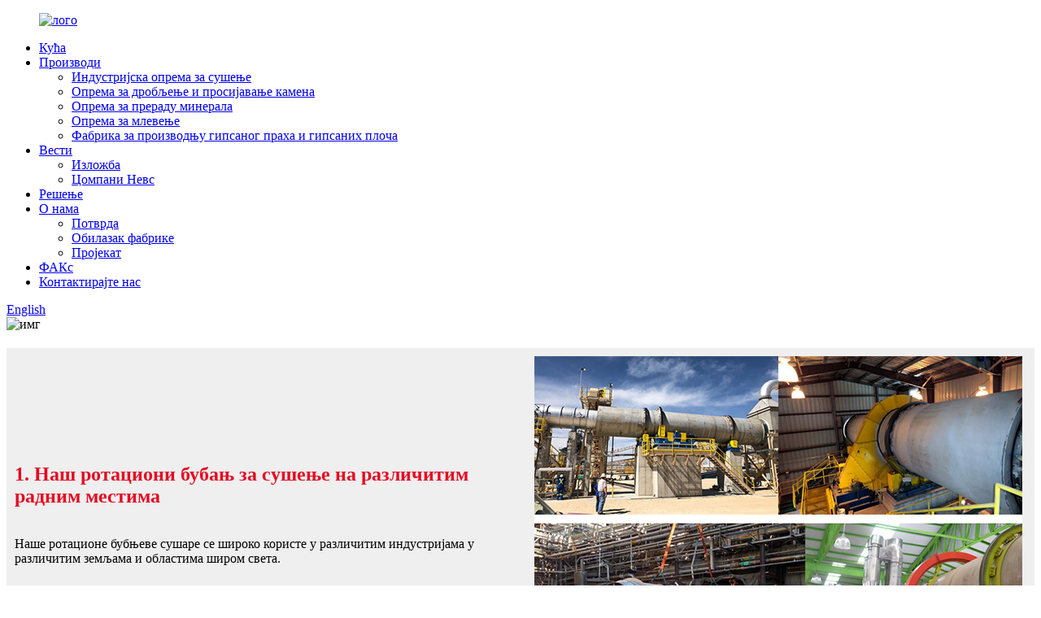

--- FILE ---
content_type: text/html
request_url: https://www.vostosunmach.com/sr/project/
body_size: 8521
content:
<!DOCTYPE html> <html dir="ltr" lang="en"> <head> <meta http-equiv="Content-Type" content="text/html; charset=UTF-8" /> <!-- Google tag (gtag.js) --> <script async src="https://www.googletagmanager.com/gtag/js?id=G-SMZF75YKKB"></script> <script>
  window.dataLayer = window.dataLayer || [];
  function gtag(){dataLayer.push(arguments);}
  gtag('js', new Date());

  gtag('config', 'G-SMZF75YKKB');
</script>  <title>Пројекат - Шангај ВОСТОСУН Индустриал Цо., Лтд.</title> <meta property="fb:app_id" content="966242223397117" /> <meta name="viewport" content="width=device-width,initial-scale=1,minimum-scale=1,maximum-scale=1,user-scalable=no"> <link rel="apple-touch-icon-precomposed" href=""> <meta name="format-detection" content="telephone=no"> <meta name="apple-mobile-web-app-capable" content="yes"> <meta name="apple-mobile-web-app-status-bar-style" content="black"> <meta property="og:url" content="https://vostosunmach.com:443/project/"/> <meta property="og:title" content="Project"/> <meta property="og:description" content=" 		1.Our Rotary Drum Dryer in Different Working Sites 	 Our rotary drum dryers are widely used in different industries in different countries and areas world widely.  				 				  		2.Ball Mill used in Mineral Processing Production Plant 	 Our Ball Mill is used in the Iron Ore Production Plant in B..."/> <meta property="og:type" content="product"/> <link href="https://fonts.font.im/css?family=Poppins:300,400,500,600,700" rel="stylesheet"> <meta property="og:site_name" content="https://www.vostosunmach.com/"/> <link href="//cdn.globalso.com/vostosunmach/style/global/style.css" rel="stylesheet"> <script src="//cdn.globalso.com/vostosunmach/style/global/js/jquery.min.js"></script><!--后面添加的文件-->  <link rel="shortcut icon" href="//cdnus.globalso.com/vostosunmach/logoicoxx.png" /> <meta name="author" content="gd-admin"/> <meta name="description" itemprop="description" content="1.Наша сушара са ротационим бубњем на различитим радним местима Наше ротационе бубњеве сушаре се широко користе у различитим индустријама у различитим земљама и областима света" />  <link rel="canonical" href="https://www.vostosunmach.com/project/" /> <link href="//cdn.globalso.com/hide_search.css" rel="stylesheet"/><link href="//www.vostosunmach.com/style/sr.html.css" rel="stylesheet"/><link rel="alternate" hreflang="sr" href="https://www.vostosunmach.com/sr/" /></head> <body> <!-- Google Tag Manager (noscript) --> <noscript><iframe src="https://www.googletagmanager.com/ns.html?id=GTM-N6B422Q" height="0" width="0" style="display:none;visibility:hidden"></iframe></noscript> <!-- End Google Tag Manager (noscript) --> <div class="container">   <!-- web_head start --> <header class="web_head index_web_head">   <section class="header_layout">      <figure class="logo"> <a href="/sr/">			<img src="//cdnus.globalso.com/vostosunmach/logo.png" alt="лого"> 				</a></figure>     <nav class="nav_wrap">       <ul class="head_nav">        <li><a href="/sr/">Кућа</a></li> <li><a href="/sr/products/">Производи</a> <ul class="sub-menu"> 	<li><a href="/sr/industrial-drying-equipment/">Индустријска опрема за сушење</a></li> 	<li><a href="/sr/stone-crushing-screening-equpiment/">Опрема за дробљење и просијавање камена</a></li> 	<li><a href="/sr/mineral-processing-equipment/">Опрема за прераду минерала</a></li> 	<li><a href="/sr/grinding-equipment/">Опрема за млевење</a></li> 	<li><a href="/sr/gypsum-powdergypsum-board-production-plant/">Фабрика за производњу гипсаног праха и гипсаних плоча</a></li> </ul> </li> <li><a href="/sr/news/">Вести</a> <ul class="sub-menu"> 	<li><a href="/sr/news_catalog/exhibition/">Изложба</a></li> 	<li><a href="/sr/news_catalog/company-news/">Цомпани Невс</a></li> </ul> </li> <li><a href="/sr/solution/">Решење</a></li> <li class="current-menu-ancestor current-menu-parent"><a href="/sr/about-us/">О нама</a> <ul class="sub-menu"> 	<li><a href="/sr/certificate/">Потврда</a></li> 	<li><a href="/sr/factory-tour/">Обилазак фабрике</a></li> 	<li class="nav-current"><a href="/sr/project/">Пројекат</a></li> </ul> </li> <li><a href="/sr/faqs/">ФАКс</a></li> <li><a href="/sr/contact-us/">Контактирајте нас</a></li>       </ul>       </nav>     <div id="btn-search" class="btn--search"></div>           <!--change-language--> <div class="change-language ensemble">   <div class="change-language-info">     <div class="change-language-title medium-title">        <div class="language-flag language-flag-en"><a href="https://www.vostosunmach.com/"><b class="country-flag"></b><span>English</span> </a></div>        <b class="language-icon"></b>      </div> 	<div class="change-language-cont sub-content">         <div class="empty"></div>     </div>   </div> </div> <!--theme325-->    </section> </header> <!--// web_head end -->      <!--// web_head end -->      <section class="sys_sub_head">     <div class="head_bn_item"><img src="//cdnus.globalso.com/vostosunmach/6b5c49db12.jpg" alt="имг"/></div>    </section>             <section class="web_main page_main">      <div class="layout">              <article class="entry blog-article">   <div class="fl-builder-content fl-builder-content-1895 fl-builder-content-primary fl-builder-global-templates-locked" data-post-id="1895"><div class="fl-row fl-row-full-width fl-row-bg-none fl-node-62875bc2c25d0" data-node="62875bc2c25d0"> 	<div class="fl-row-content-wrap"> 				<div class="fl-row-content fl-row-full-width fl-node-content"> 		 <div class="fl-col-group fl-node-62875d284e528 fl-col-group-equal-height fl-col-group-align-center" data-node="62875d284e528"> 			<div class="fl-col fl-node-62875d284e6dc" data-node="62875d284e6dc" style="width: 50.16%;"> 	<div class="fl-col-content fl-node-content"> 	<div class="fl-module fl-module-heading fl-node-62875d534d713" data-node="62875d534d713" data-animation-delay="0.0"> 	<div class="fl-module-content fl-node-content"> 		<h1 class="fl-heading"> 		<span class="fl-heading-text">1. Наш ротациони бубањ за сушење на различитим радним местима</span> 	</h1>	</div> </div><div class="fl-module fl-module-rich-text fl-node-62875d57b4399" data-node="62875d57b4399" data-animation-delay="0.0"> 	<div class="fl-module-content fl-node-content"> 		<div class="fl-rich-text"> 	<p><span style="font-size: medium;">Наше ротационе бубњеве сушаре се широко користе у различитим индустријама у различитим земљама и областима широм света.</span></p> </div>	</div> </div>	</div> </div>			<div class="fl-col fl-node-62875d3004620 fl-col-small" data-node="62875d3004620" style="width: 49.84%;"> 	<div class="fl-col-content fl-node-content"> 	<div class="fl-module fl-module-photo fl-node-62875d5ba1eb8" data-node="62875d5ba1eb8" data-animation-delay="0.0"> 	<div class="fl-module-content fl-node-content"> 		<div class="fl-photo fl-photo-align-center" itemscope itemtype="http://schema.org/ImageObject"> 	<div class="fl-photo-content fl-photo-img-jpg"> 				<img class="fl-photo-img wp-image-1897" src="//www.vostosunmach.com/uploads/122.jpg" alt="1" itemprop="image"  /> 		     			</div> 	</div>	</div> </div>	</div> </div>	</div>  <div class="fl-col-group fl-node-62875d560e72a fl-col-group-equal-height fl-col-group-align-center" data-node="62875d560e72a"> 			<div class="fl-col fl-node-62875d603b7aa" data-node="62875d603b7aa" style="width: 51.09%;"> 	<div class="fl-col-content fl-node-content"> 	<div class="fl-module fl-module-photo fl-node-62875c632df13" data-node="62875c632df13" data-animation-delay="0.0"> 	<div class="fl-module-content fl-node-content"> 		<div class="fl-photo fl-photo-align-center" itemscope itemtype="http://schema.org/ImageObject"> 	<div class="fl-photo-content fl-photo-img-jpg"> 				<img class="fl-photo-img wp-image-1898 size-full" src="//www.vostosunmach.com/uploads/214.jpg" alt="2" itemprop="image"  /> 		     			</div> 	</div>	</div> </div>	</div> </div>			<div class="fl-col fl-node-62875d560ea04 fl-col-small" data-node="62875d560ea04" style="width: 48.91%;"> 	<div class="fl-col-content fl-node-content"> 	<div class="fl-module fl-module-heading fl-node-62875de8501f1" data-node="62875de8501f1" data-animation-delay="0.0"> 	<div class="fl-module-content fl-node-content"> 		<h3 class="fl-heading"> 		<span class="fl-heading-text">2. Куглични млин који се користи у фабрици за прераду минерала</span> 	</h3>	</div> </div><div class="fl-module fl-module-rich-text fl-node-62875dec2f048" data-node="62875dec2f048" data-animation-delay="0.0"> 	<div class="fl-module-content fl-node-content"> 		<div class="fl-rich-text"> 	<p><span style="font-size: medium;">Наша лоптаста млин се користи у фабрици за производњу гвоздене руде у Бразилу, то је комбинована производна фабрика гравитационе и магнетне сепарације.</span></p> </div>	</div> </div>	</div> </div>	</div>  <div class="fl-col-group fl-node-62875de6d4590 fl-col-group-equal-height fl-col-group-align-center" data-node="62875de6d4590"> 			<div class="fl-col fl-node-62875deaf356f fl-col-small" data-node="62875deaf356f" style="width: 49.42%;"> 	<div class="fl-col-content fl-node-content"> 	<div class="fl-module fl-module-heading fl-node-62875bd832762" data-node="62875bd832762" data-animation-delay="0.0"> 	<div class="fl-module-content fl-node-content"> 		<h3 class="fl-heading"> 		<span class="fl-heading-text">3. Наша мобилна дробилица која се користи у Намибији</span> 	</h3>	</div> </div><div class="fl-module fl-module-rich-text fl-node-62875e4737120" data-node="62875e4737120" data-animation-delay="0.0"> 	<div class="fl-module-content fl-node-content"> 		<div class="fl-rich-text"> 	<p><span style="font-size: medium;">Наша мобилна дробилица од 150 ТПХ се користи у Намибији за дробљење и просијавање руде мангана.</span></p> </div>	</div> </div>	</div> </div>			<div class="fl-col fl-node-62875de6d4765" data-node="62875de6d4765" style="width: 50.58%;"> 	<div class="fl-col-content fl-node-content"> 	<div class="fl-module fl-module-photo fl-node-62875e7534ee7" data-node="62875e7534ee7" data-animation-delay="0.0"> 	<div class="fl-module-content fl-node-content"> 		<div class="fl-photo fl-photo-align-center" itemscope itemtype="http://schema.org/ImageObject"> 	<div class="fl-photo-content fl-photo-img-jpg"> 				<img class="fl-photo-img wp-image-1901" src="//www.vostosunmach.com/uploads/Shanghai-VOSTOSUN-150TPH-Mobile-Crusher-Plant-in-Namibia-4.jpg" alt="Шангај-ВОСТОСУН-150ТПХ-Мобилна-Дробилица-Фабрика-у-Намибији-(4)" itemprop="image"  /> 		     			</div> 	</div>	</div> </div>	</div> </div>	</div>  <div class="fl-col-group fl-node-62875e4613c06 fl-col-group-equal-height fl-col-group-align-center" data-node="62875e4613c06"> 			<div class="fl-col fl-node-62875e77d93a2" data-node="62875e77d93a2" style="width: 50.67%;"> 	<div class="fl-col-content fl-node-content"> 	<div class="fl-module fl-module-photo fl-node-62875e97e6205" data-node="62875e97e6205" data-animation-delay="0.0"> 	<div class="fl-module-content fl-node-content"> 		<div class="fl-photo fl-photo-align-center" itemscope itemtype="http://schema.org/ImageObject"> 	<div class="fl-photo-content fl-photo-img-jpg"> 				<img class="fl-photo-img wp-image-1899 size-full" src="//www.vostosunmach.com/uploads/42.jpg" alt="4" itemprop="image"  /> 		     			</div> 	</div>	</div> </div>	</div> </div>			<div class="fl-col fl-node-62875e4613de3 fl-col-small" data-node="62875e4613de3" style="width: 49.33%;"> 	<div class="fl-col-content fl-node-content"> 	<div class="fl-module fl-module-heading fl-node-62875e9034263" data-node="62875e9034263" data-animation-delay="0.0"> 	<div class="fl-module-content fl-node-content"> 		<h3 class="fl-heading"> 		<span class="fl-heading-text">4. Наша линија за производњу гипсаних плоча у Узбекистану</span> 	</h3>	</div> </div><div class="fl-module fl-module-rich-text fl-node-62875e9478111" data-node="62875e9478111" data-animation-delay="0.0"> 	<div class="fl-module-content fl-node-content"> 		<div class="fl-rich-text"> 	<p><span style="font-size: medium;">Наша линија за производњу гипсаних плоча у Узбекистану, купац је веома задовољан финалним производима.</span></p> </div>	</div> </div>	</div> </div>	</div>  <div class="fl-col-group fl-node-62875e935fe48 fl-col-group-equal-height fl-col-group-align-center" data-node="62875e935fe48"> 			<div class="fl-col fl-node-62875e936004d fl-col-small" data-node="62875e936004d" style="width: 49.42%;"> 	<div class="fl-col-content fl-node-content"> 	<div class="fl-module fl-module-heading fl-node-62875e439113b" data-node="62875e439113b" data-animation-delay="0.0"> 	<div class="fl-module-content fl-node-content"> 		<h3 class="fl-heading"> 		<span class="fl-heading-text">5. Наша фабрика за млевење кречњака од 10 ТПХ у Египту</span> 	</h3>	</div> </div><div class="fl-module fl-module-rich-text fl-node-62875c39c6c35" data-node="62875c39c6c35" data-animation-delay="0.0"> 	<div class="fl-module-content fl-node-content"> 		<div class="fl-rich-text"> 	<p><span style="font-size: medium;">Наша фабрика за млевење кречњака од 10 ТПХ која се користи у Египту, а финални производи ће се користити у фабрици за производњу цемента.</span></p> </div>	</div> </div>	</div> </div>			<div class="fl-col fl-node-62875e9ab88eb" data-node="62875e9ab88eb" style="width: 50.58%;"> 	<div class="fl-col-content fl-node-content"> 	<div class="fl-module fl-module-photo fl-node-62875ddf74cc4" data-node="62875ddf74cc4" data-animation-delay="0.0"> 	<div class="fl-module-content fl-node-content"> 		<div class="fl-photo fl-photo-align-center" itemscope itemtype="http://schema.org/ImageObject"> 	<div class="fl-photo-content fl-photo-img-jpg"> 				<img class="fl-photo-img wp-image-1900" src="//www.vostosunmach.com/uploads/55.jpg" alt="5" itemprop="image"  /> 		     			</div> 	</div>	</div> </div>	</div> </div>	</div> 		</div> 	</div> </div></div>    <div class="clear"></div>        </article>    		 <hr>             <div class="clear"></div>   </div>  </section>        <!-- web_footer start -->       <!-- web_footer start -->	      <div class="page_footer_container">  	          <footer class="web_footer" style="background-image: url(//cdnus.globalso.com/vostosunmach/footmap.png);">             <div class="flex_nowrap">        <div class="inquiry_container">         <div class="index_title_bar footer_title_bar white">            <h4 class="index_title">Шта ти треба?</h4>           <!-- <p class="index_subtit">need a solution</p>-->        </div>                             <div class="inquiry_desc">Контактирајте нас за најбоље решење вашег пројекта.</div>               <a class="inquiry_btn" href="javascript:">упит</a>                     </div>         <div class="foot_right">          <div class="index_title_bar white">            <h2 class="index_title">Контактирајте нас</h2>            <!--<p class="index_subtit">welcome to guilin Xiangcheng</p>-->        </div>        <h3 class="company_name">Шангај ВОСТОСУН Индустриал Цо., Лтд.</h3>     <ul class="foot_contact">            <li class="foot_phone">       <a href="tel:86-21-68408185">Телефон: 86-21-68408185</a>     </li>         <li class="foot_adress">       <p>Адреса: бр. 58 Ксиангцхенг Роад, Нови округ ПуДонг, Шангај, Кина.</p>     </li>              <li class="foot_mail">         <a href="mailto:crusher@vostosun.com">E-mail: crusher@vostosun.com</a>       <!--<a href="tel:crusher@vostosun.com">crusher@vostosun.com</a>-->     </li>            </ul>                            </div>       <div class="foot_right">  <div class="index_title_bar white">         <h4 class="index_title">Производи</h4>         <p class="index_subtit">Добродошли да видите наше производе</p>     </div>         <ul class="foot_contact01" style="padding-left:0px;">             <li>       <p><a href="https://vostosunmach/industrial-drying-equipment/">Индустријска опрема за сушење</a><br /><br />     </li>     <li>       <p><a href="https://vostosunmach/stone-crushing-screening-equpiment/">Опрема за дробљење и скрининг камена</a><br /><br />     </li>     <li >       <p><a href="https://vostosunmach/mineral-processing-equipment/">Опрема за прераду минерала</a><br /><br />     </li>     <li >       <p><a href="https://vostosunmach/grinding-equipment/">Опрема за млевење</a><br /><br />     </li>     <li >       <a href="https://vostosunmach/gypsum-powdergypsum-board-production-plant/">Фабрика за производњу гипсаног праха и гипсаних плоча</a>     </li>         </ul> </div>   </div>       <!--</div>-->                        <div class="footer_bottom">       <ul class="foot_sns">        <li><a target="_blank" href=""></a></li>         <li><a target="_blank" href=""></a></li>        <li><a target="_blank" href=""></a></li>         <li><a target="_blank" href=""></a></li>       </ul>       <div class="copyright">© Ауторско право - 2010-2022 : Сва права задржана.<!--			<script type="text/javascript" src="//www.globalso.site/livechat.js"></script>--></div> 		<a href="/sr/featured/">Хот Продуцтс</a> - <a href="/sr/sitemap.xml">Мапа сајта</a>        </div>              </footer>               </div>       <!--// web_footer end -->      </div> <!--// container end -->  <aside class="scrollsidebar" id="scrollsidebar">   <div class="side_content">     <div class="side_list">       <header class="hd"><img src="//cdn.globalso.com/title_pic.png" alt="Онлине Инуири"/></header>       <div class="cont">         <li><a class="email" href="mailto:crusher@vostosun.com" onclick="showMsgPop();">crusher@vostosun.com</a></li>         <li><a class="whatsapp" href="https://api.whatsapp.com/send?phone=8613916953860" onclick="showMsgPop();">8613916953860</a></li>         <li><a class="wechat" href="javascript:" onclick="showMsgPop();">8613916953860</a></li>         <li><a class="Phone" href="javascript:" onclick="showMsgPop();">8613916953860</a></li>                                       </div>                   <div class="side_title"><a  class="close_btn"><span>x</span></a></div>     </div>   </div>   <div class="show_btn"></div> </aside> <div class="inquiry-pop-bd">   <div class="inquiry-pop"><i class="ico-close-pop" onclick="hideMsgPop();"></i>   <script type="text/javascript" src="https://www.globalso.site/php/app.php?widget-init-inline.js"></script>    </div> </div>    <script src="//cdn.globalso.com/vostosunmach/style/global/js/jquery.min.js"></script>  <script src="//cdn.globalso.com/vostosunmach/style/global/js/script.js"></script> <script src="https://cdnus.globalso.com/style/js/stats_init.js"></script>  <div class="web-search"> <b id="btn-search-close" class="btn--search-close"></b>   <div style=" width:100%">     <div class="head-search">         <form action="https://www.vostosunmach.com/index.php" method="get">         <input class="search-ipt" name="s" placeholder="Start Typing..." /> 		<input type="hidden" name="cat" value="490"/>         <input class="search-btn" type="submit"  value="" />         <span class="search-attr">Притисните ентер за претрагу или ЕСЦ да затворите</span>       </form>     </div>   </div> </div> <script>
/*search*/
document.documentElement.className = 'js';;
(function(window) {
  if (document.querySelector('.web-search')) {
    'use strict';
    var mainContainer = document.querySelector('.container'),
      searchContainer = document.querySelector('.web-search'),
      openCtrl = document.getElementById('btn-search'),
      closeCtrl = document.getElementById('btn-search-close'),
      inputSearch = searchContainer.querySelector('.search-ipt');

    function init() { initEvents() }

    function initEvents() {
      openCtrl.addEventListener('click', function() { if (!searchContainer.classList.contains("search--open")) { openSearch(); } else { closeSearch(); } });
      closeCtrl.addEventListener('click', closeSearch);
      document.addEventListener('keyup', function(ev) { if (ev.keyCode == 27) { closeSearch() } })
    }

    function openSearch() {
      mainContainer.classList.add('main-wrap--move');
      searchContainer.classList.add('search--open');
      setTimeout(function() { inputSearch.focus() }, 600)
    }

    function closeSearch() {
      mainContainer.classList.remove('main-wrap--move');
      searchContainer.classList.remove('search--open');
      inputSearch.blur();
      inputSearch.value = ''
    }
    init()
  }
})(window); 

</script> <div class="inquiry-pop-bd">   <div class="inquiry-pop"><i class="ico-close-pop" onclick="hideMsgPop();"></i>      <script type="text/javascript" src="//www.globalso.site/form.js"></script>   </div> </div>  <!--</div>--> <script type="text/javascript">

if(typeof jQuery == 'undefined' || typeof jQuery.fn.on == 'undefined') {
	document.write('<script src="https://www.vostosunmach.com/wp-content/plugins/bb-plugin/js/jquery.js"><\/script>');
	document.write('<script src="https://www.vostosunmach.com/wp-content/plugins/bb-plugin/js/jquery.migrate.min.js"><\/script>');
}

</script><ul class="prisna-wp-translate-seo" id="prisna-translator-seo"><li class="language-flag language-flag-en"><a href="https://www.vostosunmach.com/project/" title="English"><b class="country-flag"></b><span>English</span></a></li><li class="language-flag language-flag-fr"><a href="https://www.vostosunmach.com/fr/project/" title="French"><b class="country-flag"></b><span>French</span></a></li><li class="language-flag language-flag-de"><a href="https://www.vostosunmach.com/de/project/" title="German"><b class="country-flag"></b><span>German</span></a></li><li class="language-flag language-flag-pt"><a href="https://www.vostosunmach.com/pt/project/" title="Portuguese"><b class="country-flag"></b><span>Portuguese</span></a></li><li class="language-flag language-flag-es"><a href="https://www.vostosunmach.com/es/project/" title="Spanish"><b class="country-flag"></b><span>Spanish</span></a></li><li class="language-flag language-flag-ru"><a href="https://www.vostosunmach.com/ru/project/" title="Russian"><b class="country-flag"></b><span>Russian</span></a></li><li class="language-flag language-flag-ja"><a href="https://www.vostosunmach.com/ja/project/" title="Japanese"><b class="country-flag"></b><span>Japanese</span></a></li><li class="language-flag language-flag-ko"><a href="https://www.vostosunmach.com/ko/project/" title="Korean"><b class="country-flag"></b><span>Korean</span></a></li><li class="language-flag language-flag-ar"><a href="https://www.vostosunmach.com/ar/project/" title="Arabic"><b class="country-flag"></b><span>Arabic</span></a></li><li class="language-flag language-flag-ga"><a href="https://www.vostosunmach.com/ga/project/" title="Irish"><b class="country-flag"></b><span>Irish</span></a></li><li class="language-flag language-flag-el"><a href="https://www.vostosunmach.com/el/project/" title="Greek"><b class="country-flag"></b><span>Greek</span></a></li><li class="language-flag language-flag-tr"><a href="https://www.vostosunmach.com/tr/project/" title="Turkish"><b class="country-flag"></b><span>Turkish</span></a></li><li class="language-flag language-flag-it"><a href="https://www.vostosunmach.com/it/project/" title="Italian"><b class="country-flag"></b><span>Italian</span></a></li><li class="language-flag language-flag-da"><a href="https://www.vostosunmach.com/da/project/" title="Danish"><b class="country-flag"></b><span>Danish</span></a></li><li class="language-flag language-flag-ro"><a href="https://www.vostosunmach.com/ro/project/" title="Romanian"><b class="country-flag"></b><span>Romanian</span></a></li><li class="language-flag language-flag-id"><a href="https://www.vostosunmach.com/id/project/" title="Indonesian"><b class="country-flag"></b><span>Indonesian</span></a></li><li class="language-flag language-flag-cs"><a href="https://www.vostosunmach.com/cs/project/" title="Czech"><b class="country-flag"></b><span>Czech</span></a></li><li class="language-flag language-flag-af"><a href="https://www.vostosunmach.com/af/project/" title="Afrikaans"><b class="country-flag"></b><span>Afrikaans</span></a></li><li class="language-flag language-flag-sv"><a href="https://www.vostosunmach.com/sv/project/" title="Swedish"><b class="country-flag"></b><span>Swedish</span></a></li><li class="language-flag language-flag-pl"><a href="https://www.vostosunmach.com/pl/project/" title="Polish"><b class="country-flag"></b><span>Polish</span></a></li><li class="language-flag language-flag-eu"><a href="https://www.vostosunmach.com/eu/project/" title="Basque"><b class="country-flag"></b><span>Basque</span></a></li><li class="language-flag language-flag-ca"><a href="https://www.vostosunmach.com/ca/project/" title="Catalan"><b class="country-flag"></b><span>Catalan</span></a></li><li class="language-flag language-flag-eo"><a href="https://www.vostosunmach.com/eo/project/" title="Esperanto"><b class="country-flag"></b><span>Esperanto</span></a></li><li class="language-flag language-flag-hi"><a href="https://www.vostosunmach.com/hi/project/" title="Hindi"><b class="country-flag"></b><span>Hindi</span></a></li><li class="language-flag language-flag-lo"><a href="https://www.vostosunmach.com/lo/project/" title="Lao"><b class="country-flag"></b><span>Lao</span></a></li><li class="language-flag language-flag-sq"><a href="https://www.vostosunmach.com/sq/project/" title="Albanian"><b class="country-flag"></b><span>Albanian</span></a></li><li class="language-flag language-flag-am"><a href="https://www.vostosunmach.com/am/project/" title="Amharic"><b class="country-flag"></b><span>Amharic</span></a></li><li class="language-flag language-flag-hy"><a href="https://www.vostosunmach.com/hy/project/" title="Armenian"><b class="country-flag"></b><span>Armenian</span></a></li><li class="language-flag language-flag-az"><a href="https://www.vostosunmach.com/az/project/" title="Azerbaijani"><b class="country-flag"></b><span>Azerbaijani</span></a></li><li class="language-flag language-flag-be"><a href="https://www.vostosunmach.com/be/project/" title="Belarusian"><b class="country-flag"></b><span>Belarusian</span></a></li><li class="language-flag language-flag-bn"><a href="https://www.vostosunmach.com/bn/project/" title="Bengali"><b class="country-flag"></b><span>Bengali</span></a></li><li class="language-flag language-flag-bs"><a href="https://www.vostosunmach.com/bs/project/" title="Bosnian"><b class="country-flag"></b><span>Bosnian</span></a></li><li class="language-flag language-flag-bg"><a href="https://www.vostosunmach.com/bg/project/" title="Bulgarian"><b class="country-flag"></b><span>Bulgarian</span></a></li><li class="language-flag language-flag-ceb"><a href="https://www.vostosunmach.com/ceb/project/" title="Cebuano"><b class="country-flag"></b><span>Cebuano</span></a></li><li class="language-flag language-flag-ny"><a href="https://www.vostosunmach.com/ny/project/" title="Chichewa"><b class="country-flag"></b><span>Chichewa</span></a></li><li class="language-flag language-flag-co"><a href="https://www.vostosunmach.com/co/project/" title="Corsican"><b class="country-flag"></b><span>Corsican</span></a></li><li class="language-flag language-flag-hr"><a href="https://www.vostosunmach.com/hr/project/" title="Croatian"><b class="country-flag"></b><span>Croatian</span></a></li><li class="language-flag language-flag-nl"><a href="https://www.vostosunmach.com/nl/project/" title="Dutch"><b class="country-flag"></b><span>Dutch</span></a></li><li class="language-flag language-flag-et"><a href="https://www.vostosunmach.com/et/project/" title="Estonian"><b class="country-flag"></b><span>Estonian</span></a></li><li class="language-flag language-flag-tl"><a href="https://www.vostosunmach.com/tl/project/" title="Filipino"><b class="country-flag"></b><span>Filipino</span></a></li><li class="language-flag language-flag-fi"><a href="https://www.vostosunmach.com/fi/project/" title="Finnish"><b class="country-flag"></b><span>Finnish</span></a></li><li class="language-flag language-flag-fy"><a href="https://www.vostosunmach.com/fy/project/" title="Frisian"><b class="country-flag"></b><span>Frisian</span></a></li><li class="language-flag language-flag-gl"><a href="https://www.vostosunmach.com/gl/project/" title="Galician"><b class="country-flag"></b><span>Galician</span></a></li><li class="language-flag language-flag-ka"><a href="https://www.vostosunmach.com/ka/project/" title="Georgian"><b class="country-flag"></b><span>Georgian</span></a></li><li class="language-flag language-flag-gu"><a href="https://www.vostosunmach.com/gu/project/" title="Gujarati"><b class="country-flag"></b><span>Gujarati</span></a></li><li class="language-flag language-flag-ht"><a href="https://www.vostosunmach.com/ht/project/" title="Haitian"><b class="country-flag"></b><span>Haitian</span></a></li><li class="language-flag language-flag-ha"><a href="https://www.vostosunmach.com/ha/project/" title="Hausa"><b class="country-flag"></b><span>Hausa</span></a></li><li class="language-flag language-flag-haw"><a href="https://www.vostosunmach.com/haw/project/" title="Hawaiian"><b class="country-flag"></b><span>Hawaiian</span></a></li><li class="language-flag language-flag-iw"><a href="https://www.vostosunmach.com/iw/project/" title="Hebrew"><b class="country-flag"></b><span>Hebrew</span></a></li><li class="language-flag language-flag-hmn"><a href="https://www.vostosunmach.com/hmn/project/" title="Hmong"><b class="country-flag"></b><span>Hmong</span></a></li><li class="language-flag language-flag-hu"><a href="https://www.vostosunmach.com/hu/project/" title="Hungarian"><b class="country-flag"></b><span>Hungarian</span></a></li><li class="language-flag language-flag-is"><a href="https://www.vostosunmach.com/is/project/" title="Icelandic"><b class="country-flag"></b><span>Icelandic</span></a></li><li class="language-flag language-flag-ig"><a href="https://www.vostosunmach.com/ig/project/" title="Igbo"><b class="country-flag"></b><span>Igbo</span></a></li><li class="language-flag language-flag-jw"><a href="https://www.vostosunmach.com/jw/project/" title="Javanese"><b class="country-flag"></b><span>Javanese</span></a></li><li class="language-flag language-flag-kn"><a href="https://www.vostosunmach.com/kn/project/" title="Kannada"><b class="country-flag"></b><span>Kannada</span></a></li><li class="language-flag language-flag-kk"><a href="https://www.vostosunmach.com/kk/project/" title="Kazakh"><b class="country-flag"></b><span>Kazakh</span></a></li><li class="language-flag language-flag-km"><a href="https://www.vostosunmach.com/km/project/" title="Khmer"><b class="country-flag"></b><span>Khmer</span></a></li><li class="language-flag language-flag-ku"><a href="https://www.vostosunmach.com/ku/project/" title="Kurdish"><b class="country-flag"></b><span>Kurdish</span></a></li><li class="language-flag language-flag-ky"><a href="https://www.vostosunmach.com/ky/project/" title="Kyrgyz"><b class="country-flag"></b><span>Kyrgyz</span></a></li><li class="language-flag language-flag-la"><a href="https://www.vostosunmach.com/la/project/" title="Latin"><b class="country-flag"></b><span>Latin</span></a></li><li class="language-flag language-flag-lv"><a href="https://www.vostosunmach.com/lv/project/" title="Latvian"><b class="country-flag"></b><span>Latvian</span></a></li><li class="language-flag language-flag-lt"><a href="https://www.vostosunmach.com/lt/project/" title="Lithuanian"><b class="country-flag"></b><span>Lithuanian</span></a></li><li class="language-flag language-flag-lb"><a href="https://www.vostosunmach.com/lb/project/" title="Luxembou.."><b class="country-flag"></b><span>Luxembou..</span></a></li><li class="language-flag language-flag-mk"><a href="https://www.vostosunmach.com/mk/project/" title="Macedonian"><b class="country-flag"></b><span>Macedonian</span></a></li><li class="language-flag language-flag-mg"><a href="https://www.vostosunmach.com/mg/project/" title="Malagasy"><b class="country-flag"></b><span>Malagasy</span></a></li><li class="language-flag language-flag-ms"><a href="https://www.vostosunmach.com/ms/project/" title="Malay"><b class="country-flag"></b><span>Malay</span></a></li><li class="language-flag language-flag-ml"><a href="https://www.vostosunmach.com/ml/project/" title="Malayalam"><b class="country-flag"></b><span>Malayalam</span></a></li><li class="language-flag language-flag-mt"><a href="https://www.vostosunmach.com/mt/project/" title="Maltese"><b class="country-flag"></b><span>Maltese</span></a></li><li class="language-flag language-flag-mi"><a href="https://www.vostosunmach.com/mi/project/" title="Maori"><b class="country-flag"></b><span>Maori</span></a></li><li class="language-flag language-flag-mr"><a href="https://www.vostosunmach.com/mr/project/" title="Marathi"><b class="country-flag"></b><span>Marathi</span></a></li><li class="language-flag language-flag-mn"><a href="https://www.vostosunmach.com/mn/project/" title="Mongolian"><b class="country-flag"></b><span>Mongolian</span></a></li><li class="language-flag language-flag-my"><a href="https://www.vostosunmach.com/my/project/" title="Burmese"><b class="country-flag"></b><span>Burmese</span></a></li><li class="language-flag language-flag-ne"><a href="https://www.vostosunmach.com/ne/project/" title="Nepali"><b class="country-flag"></b><span>Nepali</span></a></li><li class="language-flag language-flag-no"><a href="https://www.vostosunmach.com/no/project/" title="Norwegian"><b class="country-flag"></b><span>Norwegian</span></a></li><li class="language-flag language-flag-ps"><a href="https://www.vostosunmach.com/ps/project/" title="Pashto"><b class="country-flag"></b><span>Pashto</span></a></li><li class="language-flag language-flag-fa"><a href="https://www.vostosunmach.com/fa/project/" title="Persian"><b class="country-flag"></b><span>Persian</span></a></li><li class="language-flag language-flag-pa"><a href="https://www.vostosunmach.com/pa/project/" title="Punjabi"><b class="country-flag"></b><span>Punjabi</span></a></li><li class="language-flag language-flag-sr"><a href="https://www.vostosunmach.com/sr/project/" title="Serbian"><b class="country-flag"></b><span>Serbian</span></a></li><li class="language-flag language-flag-st"><a href="https://www.vostosunmach.com/st/project/" title="Sesotho"><b class="country-flag"></b><span>Sesotho</span></a></li><li class="language-flag language-flag-si"><a href="https://www.vostosunmach.com/si/project/" title="Sinhala"><b class="country-flag"></b><span>Sinhala</span></a></li><li class="language-flag language-flag-sk"><a href="https://www.vostosunmach.com/sk/project/" title="Slovak"><b class="country-flag"></b><span>Slovak</span></a></li><li class="language-flag language-flag-sl"><a href="https://www.vostosunmach.com/sl/project/" title="Slovenian"><b class="country-flag"></b><span>Slovenian</span></a></li><li class="language-flag language-flag-so"><a href="https://www.vostosunmach.com/so/project/" title="Somali"><b class="country-flag"></b><span>Somali</span></a></li><li class="language-flag language-flag-sm"><a href="https://www.vostosunmach.com/sm/project/" title="Samoan"><b class="country-flag"></b><span>Samoan</span></a></li><li class="language-flag language-flag-gd"><a href="https://www.vostosunmach.com/gd/project/" title="Scots Gaelic"><b class="country-flag"></b><span>Scots Gaelic</span></a></li><li class="language-flag language-flag-sn"><a href="https://www.vostosunmach.com/sn/project/" title="Shona"><b class="country-flag"></b><span>Shona</span></a></li><li class="language-flag language-flag-sd"><a href="https://www.vostosunmach.com/sd/project/" title="Sindhi"><b class="country-flag"></b><span>Sindhi</span></a></li><li class="language-flag language-flag-su"><a href="https://www.vostosunmach.com/su/project/" title="Sundanese"><b class="country-flag"></b><span>Sundanese</span></a></li><li class="language-flag language-flag-sw"><a href="https://www.vostosunmach.com/sw/project/" title="Swahili"><b class="country-flag"></b><span>Swahili</span></a></li><li class="language-flag language-flag-tg"><a href="https://www.vostosunmach.com/tg/project/" title="Tajik"><b class="country-flag"></b><span>Tajik</span></a></li><li class="language-flag language-flag-ta"><a href="https://www.vostosunmach.com/ta/project/" title="Tamil"><b class="country-flag"></b><span>Tamil</span></a></li><li class="language-flag language-flag-te"><a href="https://www.vostosunmach.com/te/project/" title="Telugu"><b class="country-flag"></b><span>Telugu</span></a></li><li class="language-flag language-flag-th"><a href="https://www.vostosunmach.com/th/project/" title="Thai"><b class="country-flag"></b><span>Thai</span></a></li><li class="language-flag language-flag-uk"><a href="https://www.vostosunmach.com/uk/project/" title="Ukrainian"><b class="country-flag"></b><span>Ukrainian</span></a></li><li class="language-flag language-flag-ur"><a href="https://www.vostosunmach.com/ur/project/" title="Urdu"><b class="country-flag"></b><span>Urdu</span></a></li><li class="language-flag language-flag-uz"><a href="https://www.vostosunmach.com/uz/project/" title="Uzbek"><b class="country-flag"></b><span>Uzbek</span></a></li><li class="language-flag language-flag-vi"><a href="https://www.vostosunmach.com/vi/project/" title="Vietnamese"><b class="country-flag"></b><span>Vietnamese</span></a></li><li class="language-flag language-flag-cy"><a href="https://www.vostosunmach.com/cy/project/" title="Welsh"><b class="country-flag"></b><span>Welsh</span></a></li><li class="language-flag language-flag-xh"><a href="https://www.vostosunmach.com/xh/project/" title="Xhosa"><b class="country-flag"></b><span>Xhosa</span></a></li><li class="language-flag language-flag-yi"><a href="https://www.vostosunmach.com/yi/project/" title="Yiddish"><b class="country-flag"></b><span>Yiddish</span></a></li><li class="language-flag language-flag-yo"><a href="https://www.vostosunmach.com/yo/project/" title="Yoruba"><b class="country-flag"></b><span>Yoruba</span></a></li><li class="language-flag language-flag-zu"><a href="https://www.vostosunmach.com/zu/project/" title="Zulu"><b class="country-flag"></b><span>Zulu</span></a></li><li class="language-flag language-flag-rw"><a href="https://www.vostosunmach.com/rw/project/" title="Kinyarwanda"><b class="country-flag"></b><span>Kinyarwanda</span></a></li><li class="language-flag language-flag-tt"><a href="https://www.vostosunmach.com/tt/project/" title="Tatar"><b class="country-flag"></b><span>Tatar</span></a></li><li class="language-flag language-flag-or"><a href="https://www.vostosunmach.com/or/project/" title="Oriya"><b class="country-flag"></b><span>Oriya</span></a></li><li class="language-flag language-flag-tk"><a href="https://www.vostosunmach.com/tk/project/" title="Turkmen"><b class="country-flag"></b><span>Turkmen</span></a></li><li class="language-flag language-flag-ug"><a href="https://www.vostosunmach.com/ug/project/" title="Uyghur"><b class="country-flag"></b><span>Uyghur</span></a></li></ul><link rel='stylesheet' id='fl-builder-layout-1895-css'  href='https://www.vostosunmach.com/uploads/bb-plugin/cache/1895-layout.css?ver=949bd8a63e10f10b76aee1297de3875d' type='text/css' media='all' />   <script type='text/javascript' src='https://www.vostosunmach.com/uploads/bb-plugin/cache/1895-layout.js?ver=949bd8a63e10f10b76aee1297de3875d'></script>  <script src="//cdnus.globalso.com/common_front.js"></script><script src="//www.vostosunmach.com/style/sr.html.js"></script></body> </html><!-- Globalso Cache file was created in 0.18969297409058 seconds, on 07-12-23 16:01:11 --><!-- need to refresh to see cached version -->